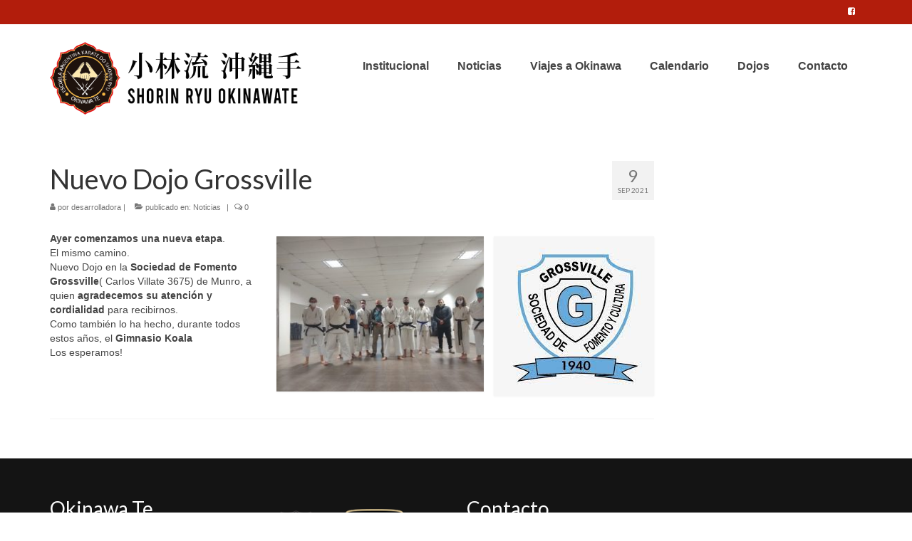

--- FILE ---
content_type: text/html; charset=UTF-8
request_url: https://okinawate.com.ar/nuevo-dojo-grossville/
body_size: 48836
content:
<!DOCTYPE html>
<html class="no-js" lang="es"
	prefix="og: https://ogp.me/ns#"  itemscope="itemscope" itemtype="https://schema.org/WebPage">
<head>
  <meta charset="UTF-8">
  <meta name="viewport" content="width=device-width, initial-scale=1.0">
  <meta http-equiv="X-UA-Compatible" content="IE=edge">
  <title>Nuevo Dojo Grossville | Okinawa Te</title>
<meta name='robots' content='max-image-preview:large' />

<!-- All in One SEO Pack 3.3.5 por Michael Torbert de Semper Fi Web Design[304,351] -->
<meta name="description"  content="Ayer comenzamos una nueva etapa.El mismo camino.Nuevo Dojo en la Sociedad de Fomento Grossville( Carlos Villate 3675) de Munro, a quien agradecemos su atención" />

<script type="application/ld+json" class="aioseop-schema">{"@context":"https://schema.org","@graph":[{"@type":"Organization","@id":"https://okinawate.com.ar/#organization","url":"https://okinawate.com.ar/","name":"Okinawa Te","sameAs":[]},{"@type":"WebSite","@id":"https://okinawate.com.ar/#website","url":"https://okinawate.com.ar/","name":"Okinawa Te","publisher":{"@id":"https://okinawate.com.ar/#organization"}},{"@type":"WebPage","@id":"https://okinawate.com.ar/nuevo-dojo-grossville/#webpage","url":"https://okinawate.com.ar/nuevo-dojo-grossville/","inLanguage":"es","name":"Nuevo Dojo Grossville","isPartOf":{"@id":"https://okinawate.com.ar/#website"},"image":{"@type":"ImageObject","@id":"https://okinawate.com.ar/nuevo-dojo-grossville/#primaryimage","url":"https://okinawate.com.ar/wp-content/uploads/2021/09/WhatsApp-Image-2021-09-09-at-09.48.10.jpeg","width":1600,"height":1200},"primaryImageOfPage":{"@id":"https://okinawate.com.ar/nuevo-dojo-grossville/#primaryimage"},"datePublished":"2021-09-10T00:26:00-03:00","dateModified":"2021-09-11T05:19:15-03:00"},{"@type":"Article","@id":"https://okinawate.com.ar/nuevo-dojo-grossville/#article","isPartOf":{"@id":"https://okinawate.com.ar/nuevo-dojo-grossville/#webpage"},"author":{"@id":"https://okinawate.com.ar/author/desarrolladora/#author"},"headline":"Nuevo Dojo Grossville","datePublished":"2021-09-10T00:26:00-03:00","dateModified":"2021-09-11T05:19:15-03:00","commentCount":0,"mainEntityOfPage":{"@id":"https://okinawate.com.ar/nuevo-dojo-grossville/#webpage"},"publisher":{"@id":"https://okinawate.com.ar/#organization"},"articleSection":"Noticias","image":{"@type":"ImageObject","@id":"https://okinawate.com.ar/nuevo-dojo-grossville/#primaryimage","url":"https://okinawate.com.ar/wp-content/uploads/2021/09/WhatsApp-Image-2021-09-09-at-09.48.10.jpeg","width":1600,"height":1200}},{"@type":"Person","@id":"https://okinawate.com.ar/author/desarrolladora/#author","name":"desarrolladora","sameAs":[],"image":{"@type":"ImageObject","@id":"https://okinawate.com.ar/#personlogo","url":"https://secure.gravatar.com/avatar/9cb7cc28ae3c96ae4aaf208841fa717d?s=96&d=mm&r=g","width":96,"height":96,"caption":"desarrolladora"}}]}</script>
<link rel="canonical" href="https://okinawate.com.ar/nuevo-dojo-grossville/" />
<meta property="og:type" content="article" />
<meta property="og:title" content="Nuevo Dojo Grossville | Okinawa Te" />
<meta property="og:description" content="Ayer comenzamos una nueva etapa.El mismo camino.Nuevo Dojo en la Sociedad de Fomento Grossville( Carlos Villate 3675) de Munro, a quien agradecemos su atención y cordialidad para recibirnos.Como" />
<meta property="og:url" content="https://okinawate.com.ar/nuevo-dojo-grossville/" />
<meta property="og:site_name" content="Okinawa Te" />
<meta property="og:image" content="https://okinawate.com.ar/wp-content/uploads/2021/09/WhatsApp-Image-2021-09-09-at-09.48.10.jpeg" />
<meta property="article:published_time" content="2021-09-10T00:26:00Z" />
<meta property="article:modified_time" content="2021-09-11T05:19:15Z" />
<meta property="og:image:secure_url" content="https://okinawate.com.ar/wp-content/uploads/2021/09/WhatsApp-Image-2021-09-09-at-09.48.10.jpeg" />
<meta name="twitter:card" content="summary" />
<meta name="twitter:title" content="Nuevo Dojo Grossville | Okinawa Te" />
<meta name="twitter:description" content="Ayer comenzamos una nueva etapa.El mismo camino.Nuevo Dojo en la Sociedad de Fomento Grossville( Carlos Villate 3675) de Munro, a quien agradecemos su atención y cordialidad para recibirnos.Como" />
<meta name="twitter:image" content="https://okinawate.com.ar/wp-content/uploads/2021/09/WhatsApp-Image-2021-09-09-at-09.48.10.jpeg" />
<!-- All in One SEO Pack -->
<link rel='dns-prefetch' href='//fonts.googleapis.com' />
<link rel="alternate" type="application/rss+xml" title="Okinawa Te &raquo; Feed" href="https://okinawate.com.ar/feed/" />
<link rel="alternate" type="application/rss+xml" title="Okinawa Te &raquo; Feed de los comentarios" href="https://okinawate.com.ar/comments/feed/" />
<!-- This site uses the Google Analytics by MonsterInsights plugin v7.10.4 - Using Analytics tracking - https://www.monsterinsights.com/ -->
<script type="text/javascript" data-cfasync="false">
	var mi_version         = '7.10.4';
	var mi_track_user      = true;
	var mi_no_track_reason = '';
	
	var disableStr = 'ga-disable-UA-3220942-56';

	/* Function to detect opted out users */
	function __gaTrackerIsOptedOut() {
		return document.cookie.indexOf(disableStr + '=true') > -1;
	}

	/* Disable tracking if the opt-out cookie exists. */
	if ( __gaTrackerIsOptedOut() ) {
		window[disableStr] = true;
	}

	/* Opt-out function */
	function __gaTrackerOptout() {
	  document.cookie = disableStr + '=true; expires=Thu, 31 Dec 2099 23:59:59 UTC; path=/';
	  window[disableStr] = true;
	}
	
	if ( mi_track_user ) {
		(function(i,s,o,g,r,a,m){i['GoogleAnalyticsObject']=r;i[r]=i[r]||function(){
			(i[r].q=i[r].q||[]).push(arguments)},i[r].l=1*new Date();a=s.createElement(o),
			m=s.getElementsByTagName(o)[0];a.async=1;a.src=g;m.parentNode.insertBefore(a,m)
		})(window,document,'script','//www.google-analytics.com/analytics.js','__gaTracker');

		__gaTracker('create', 'UA-3220942-56', 'auto');
		__gaTracker('set', 'forceSSL', true);
		__gaTracker('require', 'displayfeatures');
		__gaTracker('send','pageview');
	} else {
		console.log( "" );
		(function() {
			/* https://developers.google.com/analytics/devguides/collection/analyticsjs/ */
			var noopfn = function() {
				return null;
			};
			var noopnullfn = function() {
				return null;
			};
			var Tracker = function() {
				return null;
			};
			var p = Tracker.prototype;
			p.get = noopfn;
			p.set = noopfn;
			p.send = noopfn;
			var __gaTracker = function() {
				var len = arguments.length;
				if ( len === 0 ) {
					return;
				}
				var f = arguments[len-1];
				if ( typeof f !== 'object' || f === null || typeof f.hitCallback !== 'function' ) {
					console.log( 'Función desactivada __gaTracker(' + arguments[0] + " ....) porque no estás siendo rastreado. " + mi_no_track_reason );
					return;
				}
				try {
					f.hitCallback();
				} catch (ex) {

				}
			};
			__gaTracker.create = function() {
				return new Tracker();
			};
			__gaTracker.getByName = noopnullfn;
			__gaTracker.getAll = function() {
				return [];
			};
			__gaTracker.remove = noopfn;
			window['__gaTracker'] = __gaTracker;
					})();
		}
</script>
<!-- / Google Analytics by MonsterInsights -->
<script type="text/javascript">
window._wpemojiSettings = {"baseUrl":"https:\/\/s.w.org\/images\/core\/emoji\/14.0.0\/72x72\/","ext":".png","svgUrl":"https:\/\/s.w.org\/images\/core\/emoji\/14.0.0\/svg\/","svgExt":".svg","source":{"concatemoji":"https:\/\/okinawate.com.ar\/wp-includes\/js\/wp-emoji-release.min.js?ver=6.1.9"}};
/*! This file is auto-generated */
!function(e,a,t){var n,r,o,i=a.createElement("canvas"),p=i.getContext&&i.getContext("2d");function s(e,t){var a=String.fromCharCode,e=(p.clearRect(0,0,i.width,i.height),p.fillText(a.apply(this,e),0,0),i.toDataURL());return p.clearRect(0,0,i.width,i.height),p.fillText(a.apply(this,t),0,0),e===i.toDataURL()}function c(e){var t=a.createElement("script");t.src=e,t.defer=t.type="text/javascript",a.getElementsByTagName("head")[0].appendChild(t)}for(o=Array("flag","emoji"),t.supports={everything:!0,everythingExceptFlag:!0},r=0;r<o.length;r++)t.supports[o[r]]=function(e){if(p&&p.fillText)switch(p.textBaseline="top",p.font="600 32px Arial",e){case"flag":return s([127987,65039,8205,9895,65039],[127987,65039,8203,9895,65039])?!1:!s([55356,56826,55356,56819],[55356,56826,8203,55356,56819])&&!s([55356,57332,56128,56423,56128,56418,56128,56421,56128,56430,56128,56423,56128,56447],[55356,57332,8203,56128,56423,8203,56128,56418,8203,56128,56421,8203,56128,56430,8203,56128,56423,8203,56128,56447]);case"emoji":return!s([129777,127995,8205,129778,127999],[129777,127995,8203,129778,127999])}return!1}(o[r]),t.supports.everything=t.supports.everything&&t.supports[o[r]],"flag"!==o[r]&&(t.supports.everythingExceptFlag=t.supports.everythingExceptFlag&&t.supports[o[r]]);t.supports.everythingExceptFlag=t.supports.everythingExceptFlag&&!t.supports.flag,t.DOMReady=!1,t.readyCallback=function(){t.DOMReady=!0},t.supports.everything||(n=function(){t.readyCallback()},a.addEventListener?(a.addEventListener("DOMContentLoaded",n,!1),e.addEventListener("load",n,!1)):(e.attachEvent("onload",n),a.attachEvent("onreadystatechange",function(){"complete"===a.readyState&&t.readyCallback()})),(e=t.source||{}).concatemoji?c(e.concatemoji):e.wpemoji&&e.twemoji&&(c(e.twemoji),c(e.wpemoji)))}(window,document,window._wpemojiSettings);
</script>
<style type="text/css">
img.wp-smiley,
img.emoji {
	display: inline !important;
	border: none !important;
	box-shadow: none !important;
	height: 1em !important;
	width: 1em !important;
	margin: 0 0.07em !important;
	vertical-align: -0.1em !important;
	background: none !important;
	padding: 0 !important;
}
</style>
	<link rel='stylesheet' id='wp-block-library-css' href='https://okinawate.com.ar/wp-includes/css/dist/block-library/style.min.css?ver=6.1.9' type='text/css' media='all' />
<link rel='stylesheet' id='classic-theme-styles-css' href='https://okinawate.com.ar/wp-includes/css/classic-themes.min.css?ver=1' type='text/css' media='all' />
<style id='global-styles-inline-css' type='text/css'>
body{--wp--preset--color--black: #000;--wp--preset--color--cyan-bluish-gray: #abb8c3;--wp--preset--color--white: #fff;--wp--preset--color--pale-pink: #f78da7;--wp--preset--color--vivid-red: #cf2e2e;--wp--preset--color--luminous-vivid-orange: #ff6900;--wp--preset--color--luminous-vivid-amber: #fcb900;--wp--preset--color--light-green-cyan: #7bdcb5;--wp--preset--color--vivid-green-cyan: #00d084;--wp--preset--color--pale-cyan-blue: #8ed1fc;--wp--preset--color--vivid-cyan-blue: #0693e3;--wp--preset--color--vivid-purple: #9b51e0;--wp--preset--color--virtue-primary: #b21d0c;--wp--preset--color--virtue-primary-light: #6c8dab;--wp--preset--color--very-light-gray: #eee;--wp--preset--color--very-dark-gray: #444;--wp--preset--gradient--vivid-cyan-blue-to-vivid-purple: linear-gradient(135deg,rgba(6,147,227,1) 0%,rgb(155,81,224) 100%);--wp--preset--gradient--light-green-cyan-to-vivid-green-cyan: linear-gradient(135deg,rgb(122,220,180) 0%,rgb(0,208,130) 100%);--wp--preset--gradient--luminous-vivid-amber-to-luminous-vivid-orange: linear-gradient(135deg,rgba(252,185,0,1) 0%,rgba(255,105,0,1) 100%);--wp--preset--gradient--luminous-vivid-orange-to-vivid-red: linear-gradient(135deg,rgba(255,105,0,1) 0%,rgb(207,46,46) 100%);--wp--preset--gradient--very-light-gray-to-cyan-bluish-gray: linear-gradient(135deg,rgb(238,238,238) 0%,rgb(169,184,195) 100%);--wp--preset--gradient--cool-to-warm-spectrum: linear-gradient(135deg,rgb(74,234,220) 0%,rgb(151,120,209) 20%,rgb(207,42,186) 40%,rgb(238,44,130) 60%,rgb(251,105,98) 80%,rgb(254,248,76) 100%);--wp--preset--gradient--blush-light-purple: linear-gradient(135deg,rgb(255,206,236) 0%,rgb(152,150,240) 100%);--wp--preset--gradient--blush-bordeaux: linear-gradient(135deg,rgb(254,205,165) 0%,rgb(254,45,45) 50%,rgb(107,0,62) 100%);--wp--preset--gradient--luminous-dusk: linear-gradient(135deg,rgb(255,203,112) 0%,rgb(199,81,192) 50%,rgb(65,88,208) 100%);--wp--preset--gradient--pale-ocean: linear-gradient(135deg,rgb(255,245,203) 0%,rgb(182,227,212) 50%,rgb(51,167,181) 100%);--wp--preset--gradient--electric-grass: linear-gradient(135deg,rgb(202,248,128) 0%,rgb(113,206,126) 100%);--wp--preset--gradient--midnight: linear-gradient(135deg,rgb(2,3,129) 0%,rgb(40,116,252) 100%);--wp--preset--duotone--dark-grayscale: url('#wp-duotone-dark-grayscale');--wp--preset--duotone--grayscale: url('#wp-duotone-grayscale');--wp--preset--duotone--purple-yellow: url('#wp-duotone-purple-yellow');--wp--preset--duotone--blue-red: url('#wp-duotone-blue-red');--wp--preset--duotone--midnight: url('#wp-duotone-midnight');--wp--preset--duotone--magenta-yellow: url('#wp-duotone-magenta-yellow');--wp--preset--duotone--purple-green: url('#wp-duotone-purple-green');--wp--preset--duotone--blue-orange: url('#wp-duotone-blue-orange');--wp--preset--font-size--small: 13px;--wp--preset--font-size--medium: 20px;--wp--preset--font-size--large: 36px;--wp--preset--font-size--x-large: 42px;--wp--preset--spacing--20: 0.44rem;--wp--preset--spacing--30: 0.67rem;--wp--preset--spacing--40: 1rem;--wp--preset--spacing--50: 1.5rem;--wp--preset--spacing--60: 2.25rem;--wp--preset--spacing--70: 3.38rem;--wp--preset--spacing--80: 5.06rem;}:where(.is-layout-flex){gap: 0.5em;}body .is-layout-flow > .alignleft{float: left;margin-inline-start: 0;margin-inline-end: 2em;}body .is-layout-flow > .alignright{float: right;margin-inline-start: 2em;margin-inline-end: 0;}body .is-layout-flow > .aligncenter{margin-left: auto !important;margin-right: auto !important;}body .is-layout-constrained > .alignleft{float: left;margin-inline-start: 0;margin-inline-end: 2em;}body .is-layout-constrained > .alignright{float: right;margin-inline-start: 2em;margin-inline-end: 0;}body .is-layout-constrained > .aligncenter{margin-left: auto !important;margin-right: auto !important;}body .is-layout-constrained > :where(:not(.alignleft):not(.alignright):not(.alignfull)){max-width: var(--wp--style--global--content-size);margin-left: auto !important;margin-right: auto !important;}body .is-layout-constrained > .alignwide{max-width: var(--wp--style--global--wide-size);}body .is-layout-flex{display: flex;}body .is-layout-flex{flex-wrap: wrap;align-items: center;}body .is-layout-flex > *{margin: 0;}:where(.wp-block-columns.is-layout-flex){gap: 2em;}.has-black-color{color: var(--wp--preset--color--black) !important;}.has-cyan-bluish-gray-color{color: var(--wp--preset--color--cyan-bluish-gray) !important;}.has-white-color{color: var(--wp--preset--color--white) !important;}.has-pale-pink-color{color: var(--wp--preset--color--pale-pink) !important;}.has-vivid-red-color{color: var(--wp--preset--color--vivid-red) !important;}.has-luminous-vivid-orange-color{color: var(--wp--preset--color--luminous-vivid-orange) !important;}.has-luminous-vivid-amber-color{color: var(--wp--preset--color--luminous-vivid-amber) !important;}.has-light-green-cyan-color{color: var(--wp--preset--color--light-green-cyan) !important;}.has-vivid-green-cyan-color{color: var(--wp--preset--color--vivid-green-cyan) !important;}.has-pale-cyan-blue-color{color: var(--wp--preset--color--pale-cyan-blue) !important;}.has-vivid-cyan-blue-color{color: var(--wp--preset--color--vivid-cyan-blue) !important;}.has-vivid-purple-color{color: var(--wp--preset--color--vivid-purple) !important;}.has-black-background-color{background-color: var(--wp--preset--color--black) !important;}.has-cyan-bluish-gray-background-color{background-color: var(--wp--preset--color--cyan-bluish-gray) !important;}.has-white-background-color{background-color: var(--wp--preset--color--white) !important;}.has-pale-pink-background-color{background-color: var(--wp--preset--color--pale-pink) !important;}.has-vivid-red-background-color{background-color: var(--wp--preset--color--vivid-red) !important;}.has-luminous-vivid-orange-background-color{background-color: var(--wp--preset--color--luminous-vivid-orange) !important;}.has-luminous-vivid-amber-background-color{background-color: var(--wp--preset--color--luminous-vivid-amber) !important;}.has-light-green-cyan-background-color{background-color: var(--wp--preset--color--light-green-cyan) !important;}.has-vivid-green-cyan-background-color{background-color: var(--wp--preset--color--vivid-green-cyan) !important;}.has-pale-cyan-blue-background-color{background-color: var(--wp--preset--color--pale-cyan-blue) !important;}.has-vivid-cyan-blue-background-color{background-color: var(--wp--preset--color--vivid-cyan-blue) !important;}.has-vivid-purple-background-color{background-color: var(--wp--preset--color--vivid-purple) !important;}.has-black-border-color{border-color: var(--wp--preset--color--black) !important;}.has-cyan-bluish-gray-border-color{border-color: var(--wp--preset--color--cyan-bluish-gray) !important;}.has-white-border-color{border-color: var(--wp--preset--color--white) !important;}.has-pale-pink-border-color{border-color: var(--wp--preset--color--pale-pink) !important;}.has-vivid-red-border-color{border-color: var(--wp--preset--color--vivid-red) !important;}.has-luminous-vivid-orange-border-color{border-color: var(--wp--preset--color--luminous-vivid-orange) !important;}.has-luminous-vivid-amber-border-color{border-color: var(--wp--preset--color--luminous-vivid-amber) !important;}.has-light-green-cyan-border-color{border-color: var(--wp--preset--color--light-green-cyan) !important;}.has-vivid-green-cyan-border-color{border-color: var(--wp--preset--color--vivid-green-cyan) !important;}.has-pale-cyan-blue-border-color{border-color: var(--wp--preset--color--pale-cyan-blue) !important;}.has-vivid-cyan-blue-border-color{border-color: var(--wp--preset--color--vivid-cyan-blue) !important;}.has-vivid-purple-border-color{border-color: var(--wp--preset--color--vivid-purple) !important;}.has-vivid-cyan-blue-to-vivid-purple-gradient-background{background: var(--wp--preset--gradient--vivid-cyan-blue-to-vivid-purple) !important;}.has-light-green-cyan-to-vivid-green-cyan-gradient-background{background: var(--wp--preset--gradient--light-green-cyan-to-vivid-green-cyan) !important;}.has-luminous-vivid-amber-to-luminous-vivid-orange-gradient-background{background: var(--wp--preset--gradient--luminous-vivid-amber-to-luminous-vivid-orange) !important;}.has-luminous-vivid-orange-to-vivid-red-gradient-background{background: var(--wp--preset--gradient--luminous-vivid-orange-to-vivid-red) !important;}.has-very-light-gray-to-cyan-bluish-gray-gradient-background{background: var(--wp--preset--gradient--very-light-gray-to-cyan-bluish-gray) !important;}.has-cool-to-warm-spectrum-gradient-background{background: var(--wp--preset--gradient--cool-to-warm-spectrum) !important;}.has-blush-light-purple-gradient-background{background: var(--wp--preset--gradient--blush-light-purple) !important;}.has-blush-bordeaux-gradient-background{background: var(--wp--preset--gradient--blush-bordeaux) !important;}.has-luminous-dusk-gradient-background{background: var(--wp--preset--gradient--luminous-dusk) !important;}.has-pale-ocean-gradient-background{background: var(--wp--preset--gradient--pale-ocean) !important;}.has-electric-grass-gradient-background{background: var(--wp--preset--gradient--electric-grass) !important;}.has-midnight-gradient-background{background: var(--wp--preset--gradient--midnight) !important;}.has-small-font-size{font-size: var(--wp--preset--font-size--small) !important;}.has-medium-font-size{font-size: var(--wp--preset--font-size--medium) !important;}.has-large-font-size{font-size: var(--wp--preset--font-size--large) !important;}.has-x-large-font-size{font-size: var(--wp--preset--font-size--x-large) !important;}
.wp-block-navigation a:where(:not(.wp-element-button)){color: inherit;}
:where(.wp-block-columns.is-layout-flex){gap: 2em;}
.wp-block-pullquote{font-size: 1.5em;line-height: 1.6;}
</style>
<link rel='stylesheet' id='contact-form-7-css' href='https://okinawate.com.ar/wp-content/plugins/contact-form-7/includes/css/styles.css?ver=5.1.6' type='text/css' media='all' />
<link rel='stylesheet' id='slb_core-css' href='https://okinawate.com.ar/wp-content/plugins/simple-lightbox/client/css/app.css?ver=2.4.0' type='text/css' media='all' />
<link rel='stylesheet' id='virtue_theme-css' href='https://okinawate.com.ar/wp-content/themes/virtue/assets/css/virtue.css?ver=3.4.5' type='text/css' media='all' />
<link rel='stylesheet' id='virtue_skin-css' href='https://okinawate.com.ar/wp-content/themes/virtue/assets/css/skins/default.css?ver=3.4.5' type='text/css' media='all' />
<link rel='stylesheet' id='redux-google-fonts-virtue-css' href='https://fonts.googleapis.com/css?family=Lato%3A400%2C700&#038;ver=6.1.9' type='text/css' media='all' />
<script type='text/javascript' id='monsterinsights-frontend-script-js-extra'>
/* <![CDATA[ */
var monsterinsights_frontend = {"js_events_tracking":"true","download_extensions":"doc,pdf,ppt,zip,xls,docx,pptx,xlsx","inbound_paths":"[]","home_url":"https:\/\/okinawate.com.ar","hash_tracking":"false"};
/* ]]> */
</script>
<script type='text/javascript' src='https://okinawate.com.ar/wp-content/plugins/google-analytics-for-wordpress/assets/js/frontend.min.js?ver=7.10.4' id='monsterinsights-frontend-script-js'></script>
<script type='text/javascript' src='https://okinawate.com.ar/wp-includes/js/jquery/jquery.min.js?ver=3.6.1' id='jquery-core-js'></script>
<script type='text/javascript' src='https://okinawate.com.ar/wp-includes/js/jquery/jquery-migrate.min.js?ver=3.3.2' id='jquery-migrate-js'></script>
<!--[if lt IE 9]>
<script type='text/javascript' src='https://okinawate.com.ar/wp-content/themes/virtue/assets/js/vendor/respond.min.js?ver=6.1.9' id='virtue-respond-js'></script>
<![endif]-->
<link rel="https://api.w.org/" href="https://okinawate.com.ar/wp-json/" /><link rel="alternate" type="application/json" href="https://okinawate.com.ar/wp-json/wp/v2/posts/8957" /><link rel="EditURI" type="application/rsd+xml" title="RSD" href="https://okinawate.com.ar/xmlrpc.php?rsd" />
<link rel="wlwmanifest" type="application/wlwmanifest+xml" href="https://okinawate.com.ar/wp-includes/wlwmanifest.xml" />
<meta name="generator" content="WordPress 6.1.9" />
<link rel='shortlink' href='https://okinawate.com.ar/?p=8957' />
<link rel="alternate" type="application/json+oembed" href="https://okinawate.com.ar/wp-json/oembed/1.0/embed?url=https%3A%2F%2Fokinawate.com.ar%2Fnuevo-dojo-grossville%2F" />
<link rel="alternate" type="text/xml+oembed" href="https://okinawate.com.ar/wp-json/oembed/1.0/embed?url=https%3A%2F%2Fokinawate.com.ar%2Fnuevo-dojo-grossville%2F&#038;format=xml" />
<style type="text/css">#logo {padding-top:25px;}#logo {padding-bottom:20px;}#logo {margin-left:0px;}#logo {margin-right:0px;}#nav-main {margin-top:40px;}#nav-main {margin-bottom:3px;}.headerfont, .tp-caption {font-family:Lato;}.topbarmenu ul li {font-family:Arial, Helvetica, sans-serif;}.home-message:hover {background-color:#b21d0c; background-color: rgba(178, 29, 12, 0.6);}
  nav.woocommerce-pagination ul li a:hover, .wp-pagenavi a:hover, .panel-heading .accordion-toggle, .variations .kad_radio_variations label:hover, .variations .kad_radio_variations label.selectedValue {border-color: #b21d0c;}
  a, #nav-main ul.sf-menu ul li a:hover, .product_price ins .amount, .price ins .amount, .color_primary, .primary-color, #logo a.brand, #nav-main ul.sf-menu a:hover,
  .woocommerce-message:before, .woocommerce-info:before, #nav-second ul.sf-menu a:hover, .footerclass a:hover, .posttags a:hover, .subhead a:hover, .nav-trigger-case:hover .kad-menu-name, 
  .nav-trigger-case:hover .kad-navbtn, #kadbreadcrumbs a:hover, #wp-calendar a, .star-rating, .has-virtue-primary-color {color: #b21d0c;}
.widget_price_filter .ui-slider .ui-slider-handle, .product_item .kad_add_to_cart:hover, .product_item:hover a.button:hover, .product_item:hover .kad_add_to_cart:hover, .kad-btn-primary, html .woocommerce-page .widget_layered_nav ul.yith-wcan-label li a:hover, html .woocommerce-page .widget_layered_nav ul.yith-wcan-label li.chosen a,
.product-category.grid_item a:hover h5, .woocommerce-message .button, .widget_layered_nav_filters ul li a, .widget_layered_nav ul li.chosen a, .wpcf7 input.wpcf7-submit, .yith-wcan .yith-wcan-reset-navigation,
#containerfooter .menu li a:hover, .bg_primary, .portfolionav a:hover, .home-iconmenu a:hover, p.demo_store, .topclass, #commentform .form-submit #submit, .kad-hover-bg-primary:hover, .widget_shopping_cart_content .checkout,
.login .form-row .button, .variations .kad_radio_variations label.selectedValue, #payment #place_order, .wpcf7 input.wpcf7-back, .shop_table .actions input[type=submit].checkout-button, .cart_totals .checkout-button, input[type="submit"].button, .order-actions .button, .has-virtue-primary-background-color {background: #b21d0c;}input[type=number]::-webkit-inner-spin-button, input[type=number]::-webkit-outer-spin-button { -webkit-appearance: none; margin: 0; } input[type=number] {-moz-appearance: textfield;}.quantity input::-webkit-outer-spin-button,.quantity input::-webkit-inner-spin-button {display: none;}#containerfooter h3, #containerfooter, .footercredits p, .footerclass a, .footernav ul li a {color:#fcfcfc;}.footerclass {background:#141414    ;}.product_item .product_details h5 {text-transform: none;}.product_item .product_details h5 {min-height:40px;}.kad-topbar-left, .kad-topbar-left .topbarmenu {float:right;} .kad-topbar-left .topbar_social, .kad-topbar-left .topbarmenu ul, .kad-topbar-left .kad-cart-total,.kad-topbar-right #topbar-search .form-search{float:left}.entry-content p { margin-bottom:16px;}</style><style type="text/css" title="dynamic-css" class="options-output">header #logo a.brand,.logofont{font-family:Lato;line-height:40px;font-weight:400;font-style:normal;font-size:32px;}.kad_tagline{font-family:Lato;line-height:20px;font-weight:400;font-style:normal;color:#444444;font-size:14px;}.product_item .product_details h5{font-family:Lato;line-height:20px;font-weight:normal;font-style:700;font-size:16px;}h1{font-family:Lato;line-height:40px;font-weight:400;font-style:normal;font-size:38px;}h2{font-family:Lato;line-height:40px;font-weight:normal;font-style:normal;font-size:32px;}h3{font-family:Lato;line-height:40px;font-weight:400;font-style:normal;font-size:28px;}h4{font-family:Lato;line-height:40px;font-weight:400;font-style:normal;font-size:24px;}h5{font-family:Lato;line-height:24px;font-weight:700;font-style:normal;font-size:18px;}body{font-family:Verdana, Geneva, sans-serif;line-height:20px;font-weight:400;font-style:normal;font-size:14px;}#nav-main ul.sf-menu a{font-family:Arial, Helvetica, sans-serif;line-height:18px;font-weight:700;font-style:normal;font-size:16px;}#nav-second ul.sf-menu a{font-family:Lato;line-height:22px;font-weight:400;font-style:normal;font-size:18px;}.kad-nav-inner .kad-mnav, .kad-mobile-nav .kad-nav-inner li a,.nav-trigger-case{font-family:Lato;line-height:20px;font-weight:400;font-style:normal;font-size:16px;}</style></head>
<body class="post-template-default single single-post postid-8957 single-format-standard wp-embed-responsive wide nuevo-dojo-grossville elementor-default elementor-kit-4214">
	<div id="kt-skip-link"><a href="#content">Skip to Main Content</a></div><svg xmlns="http://www.w3.org/2000/svg" viewBox="0 0 0 0" width="0" height="0" focusable="false" role="none" style="visibility: hidden; position: absolute; left: -9999px; overflow: hidden;" ><defs><filter id="wp-duotone-dark-grayscale"><feColorMatrix color-interpolation-filters="sRGB" type="matrix" values=" .299 .587 .114 0 0 .299 .587 .114 0 0 .299 .587 .114 0 0 .299 .587 .114 0 0 " /><feComponentTransfer color-interpolation-filters="sRGB" ><feFuncR type="table" tableValues="0 0.49803921568627" /><feFuncG type="table" tableValues="0 0.49803921568627" /><feFuncB type="table" tableValues="0 0.49803921568627" /><feFuncA type="table" tableValues="1 1" /></feComponentTransfer><feComposite in2="SourceGraphic" operator="in" /></filter></defs></svg><svg xmlns="http://www.w3.org/2000/svg" viewBox="0 0 0 0" width="0" height="0" focusable="false" role="none" style="visibility: hidden; position: absolute; left: -9999px; overflow: hidden;" ><defs><filter id="wp-duotone-grayscale"><feColorMatrix color-interpolation-filters="sRGB" type="matrix" values=" .299 .587 .114 0 0 .299 .587 .114 0 0 .299 .587 .114 0 0 .299 .587 .114 0 0 " /><feComponentTransfer color-interpolation-filters="sRGB" ><feFuncR type="table" tableValues="0 1" /><feFuncG type="table" tableValues="0 1" /><feFuncB type="table" tableValues="0 1" /><feFuncA type="table" tableValues="1 1" /></feComponentTransfer><feComposite in2="SourceGraphic" operator="in" /></filter></defs></svg><svg xmlns="http://www.w3.org/2000/svg" viewBox="0 0 0 0" width="0" height="0" focusable="false" role="none" style="visibility: hidden; position: absolute; left: -9999px; overflow: hidden;" ><defs><filter id="wp-duotone-purple-yellow"><feColorMatrix color-interpolation-filters="sRGB" type="matrix" values=" .299 .587 .114 0 0 .299 .587 .114 0 0 .299 .587 .114 0 0 .299 .587 .114 0 0 " /><feComponentTransfer color-interpolation-filters="sRGB" ><feFuncR type="table" tableValues="0.54901960784314 0.98823529411765" /><feFuncG type="table" tableValues="0 1" /><feFuncB type="table" tableValues="0.71764705882353 0.25490196078431" /><feFuncA type="table" tableValues="1 1" /></feComponentTransfer><feComposite in2="SourceGraphic" operator="in" /></filter></defs></svg><svg xmlns="http://www.w3.org/2000/svg" viewBox="0 0 0 0" width="0" height="0" focusable="false" role="none" style="visibility: hidden; position: absolute; left: -9999px; overflow: hidden;" ><defs><filter id="wp-duotone-blue-red"><feColorMatrix color-interpolation-filters="sRGB" type="matrix" values=" .299 .587 .114 0 0 .299 .587 .114 0 0 .299 .587 .114 0 0 .299 .587 .114 0 0 " /><feComponentTransfer color-interpolation-filters="sRGB" ><feFuncR type="table" tableValues="0 1" /><feFuncG type="table" tableValues="0 0.27843137254902" /><feFuncB type="table" tableValues="0.5921568627451 0.27843137254902" /><feFuncA type="table" tableValues="1 1" /></feComponentTransfer><feComposite in2="SourceGraphic" operator="in" /></filter></defs></svg><svg xmlns="http://www.w3.org/2000/svg" viewBox="0 0 0 0" width="0" height="0" focusable="false" role="none" style="visibility: hidden; position: absolute; left: -9999px; overflow: hidden;" ><defs><filter id="wp-duotone-midnight"><feColorMatrix color-interpolation-filters="sRGB" type="matrix" values=" .299 .587 .114 0 0 .299 .587 .114 0 0 .299 .587 .114 0 0 .299 .587 .114 0 0 " /><feComponentTransfer color-interpolation-filters="sRGB" ><feFuncR type="table" tableValues="0 0" /><feFuncG type="table" tableValues="0 0.64705882352941" /><feFuncB type="table" tableValues="0 1" /><feFuncA type="table" tableValues="1 1" /></feComponentTransfer><feComposite in2="SourceGraphic" operator="in" /></filter></defs></svg><svg xmlns="http://www.w3.org/2000/svg" viewBox="0 0 0 0" width="0" height="0" focusable="false" role="none" style="visibility: hidden; position: absolute; left: -9999px; overflow: hidden;" ><defs><filter id="wp-duotone-magenta-yellow"><feColorMatrix color-interpolation-filters="sRGB" type="matrix" values=" .299 .587 .114 0 0 .299 .587 .114 0 0 .299 .587 .114 0 0 .299 .587 .114 0 0 " /><feComponentTransfer color-interpolation-filters="sRGB" ><feFuncR type="table" tableValues="0.78039215686275 1" /><feFuncG type="table" tableValues="0 0.94901960784314" /><feFuncB type="table" tableValues="0.35294117647059 0.47058823529412" /><feFuncA type="table" tableValues="1 1" /></feComponentTransfer><feComposite in2="SourceGraphic" operator="in" /></filter></defs></svg><svg xmlns="http://www.w3.org/2000/svg" viewBox="0 0 0 0" width="0" height="0" focusable="false" role="none" style="visibility: hidden; position: absolute; left: -9999px; overflow: hidden;" ><defs><filter id="wp-duotone-purple-green"><feColorMatrix color-interpolation-filters="sRGB" type="matrix" values=" .299 .587 .114 0 0 .299 .587 .114 0 0 .299 .587 .114 0 0 .299 .587 .114 0 0 " /><feComponentTransfer color-interpolation-filters="sRGB" ><feFuncR type="table" tableValues="0.65098039215686 0.40392156862745" /><feFuncG type="table" tableValues="0 1" /><feFuncB type="table" tableValues="0.44705882352941 0.4" /><feFuncA type="table" tableValues="1 1" /></feComponentTransfer><feComposite in2="SourceGraphic" operator="in" /></filter></defs></svg><svg xmlns="http://www.w3.org/2000/svg" viewBox="0 0 0 0" width="0" height="0" focusable="false" role="none" style="visibility: hidden; position: absolute; left: -9999px; overflow: hidden;" ><defs><filter id="wp-duotone-blue-orange"><feColorMatrix color-interpolation-filters="sRGB" type="matrix" values=" .299 .587 .114 0 0 .299 .587 .114 0 0 .299 .587 .114 0 0 .299 .587 .114 0 0 " /><feComponentTransfer color-interpolation-filters="sRGB" ><feFuncR type="table" tableValues="0.098039215686275 1" /><feFuncG type="table" tableValues="0 0.66274509803922" /><feFuncB type="table" tableValues="0.84705882352941 0.41960784313725" /><feFuncA type="table" tableValues="1 1" /></feComponentTransfer><feComposite in2="SourceGraphic" operator="in" /></filter></defs></svg>
	<div id="wrapper" class="container">
	<header class="banner headerclass" itemscope itemtype="https://schema.org/WPHeader">
	<div id="topbar" class="topclass">
	<div class="container">
		<div class="row">
			<div class="col-md-6 col-sm-6 kad-topbar-left">
				<div class="topbarmenu clearfix">
									<div class="topbar_social">
						<ul>
						<li><a href="https://www.facebook.com/okinawateargentina" target="_blank" title="Facebook" data-toggle="tooltip" data-placement="bottom" data-original-title="Facebook"><i class="icon-facebook-sign "></i></a></li>						</ul>
					</div>
									</div>
			</div><!-- close col-md-6 --> 
			<div class="col-md-6 col-sm-6 kad-topbar-right">
				<div id="topbar-search" class="topbar-widget">
									</div>
			</div> <!-- close col-md-6-->
		</div> <!-- Close Row -->
	</div> <!-- Close Container -->
</div>	<div class="container">
		<div class="row">
			<div class="col-md-4 clearfix kad-header-left">
				<div id="logo" class="logocase">
					<a class="brand logofont" href="https://okinawate.com.ar/">
													<div id="thelogo">
								<img src="http://okinawate.com.ar/wp-content/uploads/2023/03/logo-pagina-23-3.png" alt="Okinawa Te" width="529" height="150" class="kad-standard-logo" />
															</div>
												</a>
									</div> <!-- Close #logo -->
			</div><!-- close logo span -->
							<div class="col-md-8 kad-header-right">
					<nav id="nav-main" class="clearfix" itemscope itemtype="https://schema.org/SiteNavigationElement">
						<ul id="menu-principal" class="sf-menu"><li  class=" sf-dropdown menu-item-337"><a href="https://okinawate.com.ar/institucional/"><span>Institucional</span></a>
<ul class="sub-menu sf-dropdown-menu dropdown">
	<li  class=" menu-item-80"><a href="https://okinawate.com.ar/nuestraescuela/"><span>Nuestra Escuela</span></a></li>
	<li  class=" menu-item-304"><a href="https://okinawate.com.ar/katas/"><span>Katas</span></a></li>
	<li  class=" menu-item-145"><a href="https://okinawate.com.ar/examenes/"><span>Exámenes</span></a></li>
	<li  class=" menu-item-128"><a href="https://okinawate.com.ar/danes/"><span>Budokas</span></a></li>
	<li  class=" menu-item-4065"><a href="https://okinawate.com.ar/valores/"><span>Valores 2023</span></a></li>
</ul>
</li>
<li  class=" current-post-ancestor current-menu-parent current-post-parent menu-item-210"><a href="https://okinawate.com.ar/category/noticias/"><span>Noticias</span></a></li>
<li  class=" sf-dropdown menu-item-1446"><a href="https://okinawate.com.ar/viajes-a-okinawa/"><span>Viajes a Okinawa</span></a>
<ul class="sub-menu sf-dropdown-menu dropdown">
	<li  class=" menu-item-319"><a href="https://okinawate.com.ar/okinawa-2009/"><span>Okinawa 2009</span></a></li>
	<li  class=" menu-item-1291"><a href="https://okinawate.com.ar/okinawa-2016/"><span>Okinawa 2016</span></a></li>
	<li  class=" menu-item-1290"><a href="https://okinawate.com.ar/okinawa-2018/"><span>Okinawa 2018</span></a></li>
</ul>
</li>
<li  class=" menu-item-123"><a href="https://okinawate.com.ar/calendario/"><span>Calendario</span></a></li>
<li  class=" sf-dropdown menu-item-8"><a href="https://okinawate.com.ar/dojos/"><span>Dojos</span></a>
<ul class="sub-menu sf-dropdown-menu dropdown">
	<li  class=" menu-item-564"><a href="https://okinawate.com.ar/registro-de-alumnos/"><span>Registro de Alumnos</span></a></li>
</ul>
</li>
<li  class=" menu-item-11"><a href="https://okinawate.com.ar/contacto/"><span>Contacto</span></a></li>
</ul>					</nav> 
				</div> <!-- Close menuclass-->
			       
		</div> <!-- Close Row -->
					<div id="mobile-nav-trigger" class="nav-trigger">
				<button class="nav-trigger-case mobileclass collapsed" data-toggle="collapse" data-target=".kad-nav-collapse">
					<span class="kad-navbtn"><i class="icon-reorder"></i></span>
					<span class="kad-menu-name">Menú</span>
				</button>
			</div>
			<div id="kad-mobile-nav" class="kad-mobile-nav">
				<div class="kad-nav-inner mobileclass">
					<div class="kad-nav-collapse">
					<ul id="menu-principal-1" class="kad-mnav"><li  class=" sf-dropdown menu-item-337"><a href="https://okinawate.com.ar/institucional/"><span>Institucional</span></a>
<ul class="sub-menu sf-dropdown-menu dropdown">
	<li  class=" menu-item-80"><a href="https://okinawate.com.ar/nuestraescuela/"><span>Nuestra Escuela</span></a></li>
	<li  class=" menu-item-304"><a href="https://okinawate.com.ar/katas/"><span>Katas</span></a></li>
	<li  class=" menu-item-145"><a href="https://okinawate.com.ar/examenes/"><span>Exámenes</span></a></li>
	<li  class=" menu-item-128"><a href="https://okinawate.com.ar/danes/"><span>Budokas</span></a></li>
	<li  class=" menu-item-4065"><a href="https://okinawate.com.ar/valores/"><span>Valores 2023</span></a></li>
</ul>
</li>
<li  class=" current-post-ancestor current-menu-parent current-post-parent menu-item-210"><a href="https://okinawate.com.ar/category/noticias/"><span>Noticias</span></a></li>
<li  class=" sf-dropdown menu-item-1446"><a href="https://okinawate.com.ar/viajes-a-okinawa/"><span>Viajes a Okinawa</span></a>
<ul class="sub-menu sf-dropdown-menu dropdown">
	<li  class=" menu-item-319"><a href="https://okinawate.com.ar/okinawa-2009/"><span>Okinawa 2009</span></a></li>
	<li  class=" menu-item-1291"><a href="https://okinawate.com.ar/okinawa-2016/"><span>Okinawa 2016</span></a></li>
	<li  class=" menu-item-1290"><a href="https://okinawate.com.ar/okinawa-2018/"><span>Okinawa 2018</span></a></li>
</ul>
</li>
<li  class=" menu-item-123"><a href="https://okinawate.com.ar/calendario/"><span>Calendario</span></a></li>
<li  class=" sf-dropdown menu-item-8"><a href="https://okinawate.com.ar/dojos/"><span>Dojos</span></a>
<ul class="sub-menu sf-dropdown-menu dropdown">
	<li  class=" menu-item-564"><a href="https://okinawate.com.ar/registro-de-alumnos/"><span>Registro de Alumnos</span></a></li>
</ul>
</li>
<li  class=" menu-item-11"><a href="https://okinawate.com.ar/contacto/"><span>Contacto</span></a></li>
</ul>					</div>
				</div>
			</div>
		 
	</div> <!-- Close Container -->
	</header>
	<div class="wrap contentclass" role="document">

	<div id="content" class="container">
	<div class="row single-article" itemscope itemtype="https://schema.org/BlogPosting">
		<div class="main col-lg-9 col-md-8" role="main">
					<article class="post-8957 post type-post status-publish format-standard has-post-thumbnail hentry category-noticias">
			<div class="meta_post_image" itemprop="image" itemscope itemtype="https://schema.org/ImageObject"><meta itemprop="url" content="https://okinawate.com.ar/wp-content/uploads/2021/09/WhatsApp-Image-2021-09-09-at-09.48.10.jpeg"><meta itemprop="width" content="1600"><meta itemprop="height" content="1200"></div><div class="postmeta updated color_gray">
	<div class="postdate bg-lightgray headerfont">
		<meta itemprop="datePublished" content="2021-09-11T02:19:15-03:00">
		<span class="postday">9</span>
		Sep 2021	</div>
</div>				<header>

				<h1 class="entry-title" itemprop="name headline">Nuevo Dojo Grossville</h1><div class="subhead">
    <span class="postauthortop author vcard">
    <i class="icon-user"></i> por  <span itemprop="author"><a href="https://okinawate.com.ar/author/desarrolladora/" class="fn" rel="author">desarrolladora</a></span> |</span>
      
    <span class="postedintop"><i class="icon-folder-open"></i> publicado en: <a href="https://okinawate.com.ar/category/noticias/" rel="category tag">Noticias</a></span>     <span class="kad-hidepostedin">|</span>
    <span class="postcommentscount">
    <i class="icon-comments-alt"></i> 0    </span>
</div>				
				</header>

				<div class="entry-content" itemprop="articleBody">
					
<div class="wp-block-image"><figure class="alignright size-large"><img decoding="async" width="225" height="224" src="http://okinawate.com.ar/wp-content/uploads/2021/09/descarga.jpeg" alt="" class="wp-image-8969" srcset="https://okinawate.com.ar/wp-content/uploads/2021/09/descarga.jpeg 225w, https://okinawate.com.ar/wp-content/uploads/2021/09/descarga-150x150.jpeg 150w" sizes="(max-width: 225px) 100vw, 225px" /></figure></div>



<div class="wp-block-image"><figure class="alignright size-large is-resized"><img decoding="async" loading="lazy" src="http://okinawate.com.ar/wp-content/uploads/2021/09/WhatsApp-Image-2021-09-09-at-09.48.10-1024x768.jpeg" alt="" class="wp-image-8958" width="291" height="218" srcset="https://okinawate.com.ar/wp-content/uploads/2021/09/WhatsApp-Image-2021-09-09-at-09.48.10-1024x768.jpeg 1024w, https://okinawate.com.ar/wp-content/uploads/2021/09/WhatsApp-Image-2021-09-09-at-09.48.10-300x225.jpeg 300w, https://okinawate.com.ar/wp-content/uploads/2021/09/WhatsApp-Image-2021-09-09-at-09.48.10-768x576.jpeg 768w, https://okinawate.com.ar/wp-content/uploads/2021/09/WhatsApp-Image-2021-09-09-at-09.48.10-1536x1152.jpeg 1536w, https://okinawate.com.ar/wp-content/uploads/2021/09/WhatsApp-Image-2021-09-09-at-09.48.10.jpeg 1600w" sizes="(max-width: 291px) 100vw, 291px" /></figure></div>



<p><strong>Ayer comenzamos una nueva etapa</strong>.<br>El mismo camino.<br>Nuevo Dojo en la <strong>Sociedad de Fomento Grossville</strong>( Carlos Villate 3675) de Munro, a quien <strong>agradecemos su atención y cordialidad</strong> para recibirnos.<br>Como también lo ha hecho, durante todos estos años, el <strong>Gimnasio Koala</strong><br>Los esperamos!</p>



<figure class="wp-block-image"><img alt=""/></figure>
				</div>

				<footer class="single-footer">
				<meta itemscope itemprop="mainEntityOfPage" content="https://okinawate.com.ar/nuevo-dojo-grossville/" itemType="https://schema.org/WebPage" itemid="https://okinawate.com.ar/nuevo-dojo-grossville/"><meta itemprop="dateModified" content="2021-09-11T02:19:15-03:00"><div itemprop="publisher" itemscope itemtype="https://schema.org/Organization"><div itemprop="logo" itemscope itemtype="https://schema.org/ImageObject"><meta itemprop="url" content="http://okinawate.com.ar/wp-content/uploads/2023/03/logo-pagina-23-3.png"><meta itemprop="width" content="529"><meta itemprop="height" content="150"></div><meta itemprop="name" content="Okinawa Te"></div>				</footer>
			</article>
					</div>
		<aside class="col-lg-3 col-md-4 kad-sidebar" role="complementary" itemscope itemtype="https://schema.org/WPSideBar">
	<div class="sidebar">
			</div><!-- /.sidebar -->
</aside><!-- /aside -->
			</div><!-- /.row-->
		</div><!-- /.content -->
	</div><!-- /.wrap -->
	<footer id="containerfooter" class="footerclass" itemscope itemtype="https://schema.org/WPFooter">
  <div class="container">
  	<div class="row">
  		 
					<div class="col-md-3 col-sm-6 footercol1">
					<div class="widget-1 widget-first footer-widget"><aside id="text-4" class="widget widget_text"><h3>Okinawa Te</h3>			<div class="textwidget"><p>Escuela argentina de Karate y Kobudo Shorin Ryu Kobayashi.</p><p>Adherida oficialmente a la Federación Argentina de Karate y Kobudo Okinawense (F.A.K.K.O).</p></div>
		</aside></div>					</div> 
            					 
					<div class="col-md-3  col-sm-6 footercol2">
					     <div class="widget-1 widget-first footer-widget"><aside id="virtue_about_with_image-3" class="widget virtue_about_with_image">    <div class="kad_img_upload_widget">
                <img src="http://okinawate.com.ar/wp-content/uploads/2023/03/logo_oki_fakko.png" />
                    </div>

    </aside></div>    					</div> 
		        		         
					<div class="col-md-3 col-sm-6 footercol3">
					<div class="widget-1 widget-first footer-widget"><aside id="widget_kadence_contact-2" class="widget widget_kadence_contact"><h3>Contacto</h3>			<div class="vcard">
				<p class="vcard-name fn"><i class="icon-user"></i>Soc. Fomento Grossville</p>
								<p class="vcard-address"><i class="icon-map-marker"></i>Carlos Villate 3675				<span>Munro - Provincia de Buenos Aires  </span></p>
																<p><a class="email" href="mailto:info@okinawate.com.ar"><i class="icon-envelope"></i> info@okinawate.com.ar</a></p>     </div>
  </aside></div>					</div> 
	            				 
					<div class="col-md-3 col-sm-6 footercol4">
					<div class="widget-1 widget-first footer-widget"><aside id="text-6" class="widget widget_text">			<div class="textwidget"><div id="fb-root"></div>
<script>(function(d, s, id) {
  var js, fjs = d.getElementsByTagName(s)[0];
  if (d.getElementById(id)) return;
  js = d.createElement(s); js.id = id;
  js.src = "//connect.facebook.net/es_LA/sdk.js#xfbml=1&version=v2.3&appId=143838648973896";
  fjs.parentNode.insertBefore(js, fjs);
}(document, 'script', 'facebook-jssdk'));</script>
<div class="fb-page" data-href="https://www.facebook.com/pages/OkinawaTe-Argentina/1632564233626737" data-width="260" data-small-header="false" data-adapt-container-width="true" data-hide-cover="false" data-show-facepile="true" data-show-posts="false"><div class="fb-xfbml-parse-ignore"><blockquote cite="https://www.facebook.com/pages/OkinawaTe-Argentina/1632564233626737"><a href="https://www.facebook.com/pages/OkinawaTe-Argentina/1632564233626737">OkinawaTe Argentina</a></blockquote></div></div></div>
		</aside></div>					</div> 
		        		            </div>
        <div class="footercredits clearfix">
    		
    		        	<p>&copy; 2026 Okinawa Te - WordPress Theme by <a href="https://www.kadencewp.com/" rel="nofollow noopener noreferrer" target="_blank">Kadence WP</a></p>
    	</div>

  </div>

</footer>

		</div><!--Wrapper-->
		<script type='text/javascript' id='contact-form-7-js-extra'>
/* <![CDATA[ */
var wpcf7 = {"apiSettings":{"root":"https:\/\/okinawate.com.ar\/wp-json\/contact-form-7\/v1","namespace":"contact-form-7\/v1"}};
/* ]]> */
</script>
<script type='text/javascript' src='https://okinawate.com.ar/wp-content/plugins/contact-form-7/includes/js/scripts.js?ver=5.1.6' id='contact-form-7-js'></script>
<script type='text/javascript' src='https://okinawate.com.ar/wp-content/themes/virtue/assets/js/min/bootstrap-min.js?ver=3.4.5' id='bootstrap-js'></script>
<script type='text/javascript' src='https://okinawate.com.ar/wp-includes/js/hoverIntent.min.js?ver=1.10.2' id='hoverIntent-js'></script>
<script type='text/javascript' src='https://okinawate.com.ar/wp-includes/js/imagesloaded.min.js?ver=4.1.4' id='imagesloaded-js'></script>
<script type='text/javascript' src='https://okinawate.com.ar/wp-includes/js/masonry.min.js?ver=4.2.2' id='masonry-js'></script>
<script type='text/javascript' src='https://okinawate.com.ar/wp-content/themes/virtue/assets/js/min/plugins-min.js?ver=3.4.5' id='virtue_plugins-js'></script>
<script type='text/javascript' src='https://okinawate.com.ar/wp-content/plugins/kadence-blocks/dist/magnific.js?ver=2.1.14' id='magnific-popup-js'></script>
<script type='text/javascript' id='virtue-lightbox-init-js-extra'>
/* <![CDATA[ */
var virtue_lightbox = {"loading":"Cargando...","of":"%curr% de %total%","error":"No se ha podido cargar la imagen."};
/* ]]> */
</script>
<script type='text/javascript' src='https://okinawate.com.ar/wp-content/themes/virtue/assets/js/min/virtue-lightbox-init-min.js?ver=3.4.5' id='virtue-lightbox-init-js'></script>
<script type='text/javascript' src='https://okinawate.com.ar/wp-content/themes/virtue/assets/js/min/main-min.js?ver=3.4.5' id='virtue_main-js'></script>
<script type="text/javascript" id="slb_context">/* <![CDATA[ */if ( !!window.jQuery ) {(function($){$(document).ready(function(){if ( !!window.SLB ) { {$.extend(SLB, {"context":["public","user_guest"]});} }})})(jQuery);}/* ]]> */</script>
	</body>
</html>